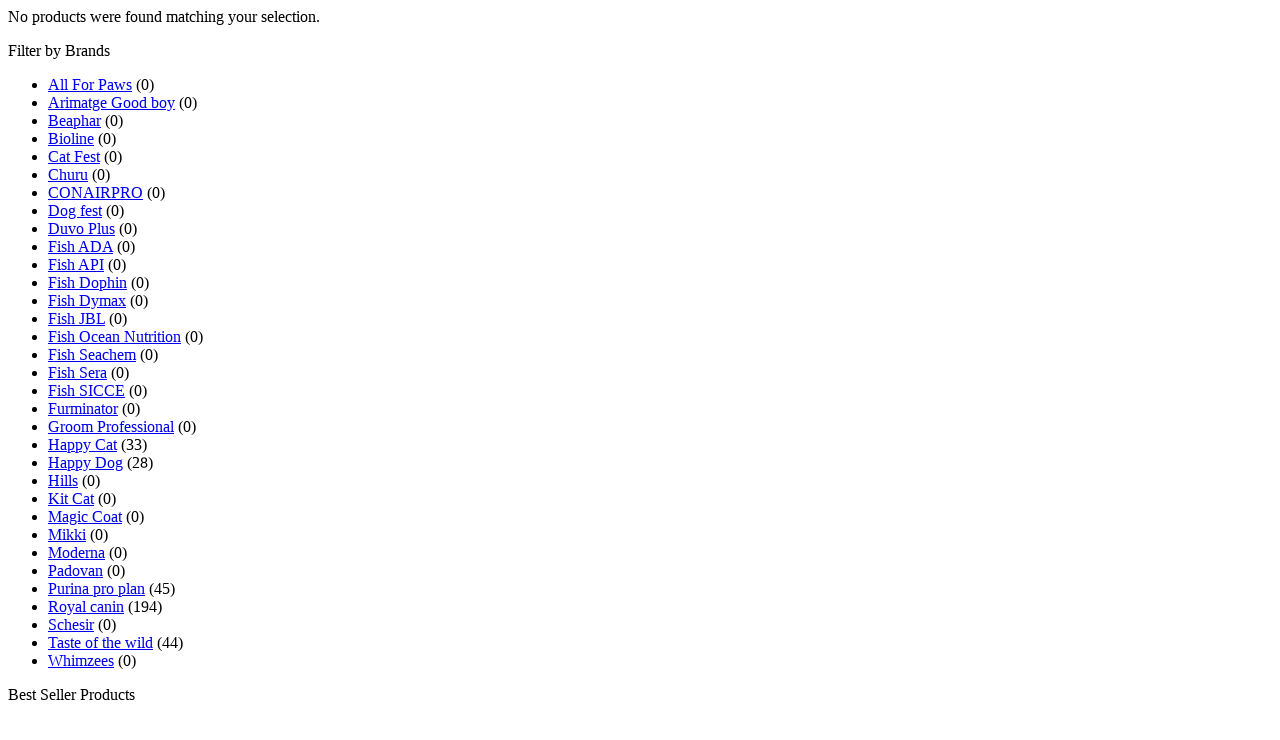

--- FILE ---
content_type: text/html; charset=UTF-8
request_url: https://petsplus.ae/product-category/fish/fresh-water-fish-plants/aquariums/
body_size: 9822
content:
<div id="primary" class="content-area">
    <main id="main" class="site-main"><header class="woocommerce-products-header">
	
	</header>
<p class="woocommerce-info">No products were found matching your selection.</p>
	</main><!-- #main -->
</div><!-- #primary -->
<div id="secondary" class="widget-area" role="complementary">
    <div id="woocommerce_product_brands-1" class="widget woocommerce widget_product_brands"><span class="gamma widget-title">Filter by Brands</span><div class="widget-content"><ul class="product-brands" id="ziggy-brands-0c6dea6b-0591-481b-a498-ad742c96f777"><li class="brand-item brand-item-416"><a href="https://petsplus.ae/product-brand/all-for-paws/">All For Paws</a> <span class="count">(0)</span></li>
<li class="brand-item brand-item-397"><a href="https://petsplus.ae/product-brand/good-boy/">Arimatge Good boy</a> <span class="count">(0)</span></li>
<li class="brand-item brand-item-393"><a href="https://petsplus.ae/product-brand/beaphar/">Beaphar</a> <span class="count">(0)</span></li>
<li class="brand-item brand-item-392"><a href="https://petsplus.ae/product-brand/bioline/">Bioline</a> <span class="count">(0)</span></li>
<li class="brand-item brand-item-394"><a href="https://petsplus.ae/product-brand/cat-fest/">Cat Fest</a> <span class="count">(0)</span></li>
<li class="brand-item brand-item-391"><a href="https://petsplus.ae/product-brand/churu/">Churu</a> <span class="count">(0)</span></li>
<li class="brand-item brand-item-413"><a href="https://petsplus.ae/product-brand/conairpro/">CONAIRPRO</a> <span class="count">(0)</span></li>
<li class="brand-item brand-item-398"><a href="https://petsplus.ae/product-brand/dog-fest/">Dog fest</a> <span class="count">(0)</span></li>
<li class="brand-item brand-item-396"><a href="https://petsplus.ae/product-brand/duvo-plus/">Duvo Plus</a> <span class="count">(0)</span></li>
<li class="brand-item brand-item-400"><a href="https://petsplus.ae/product-brand/fish-ada/">Fish ADA</a> <span class="count">(0)</span></li>
<li class="brand-item brand-item-401"><a href="https://petsplus.ae/product-brand/fish-api/">Fish API</a> <span class="count">(0)</span></li>
<li class="brand-item brand-item-404"><a href="https://petsplus.ae/product-brand/fish-dophin/">Fish Dophin</a> <span class="count">(0)</span></li>
<li class="brand-item brand-item-406"><a href="https://petsplus.ae/product-brand/fish-dymax/">Fish Dymax</a> <span class="count">(0)</span></li>
<li class="brand-item brand-item-405"><a href="https://petsplus.ae/product-brand/fish-jbl/">Fish JBL</a> <span class="count">(0)</span></li>
<li class="brand-item brand-item-402"><a href="https://petsplus.ae/product-brand/fish-ocean-nutrition/">Fish Ocean Nutrition</a> <span class="count">(0)</span></li>
<li class="brand-item brand-item-407"><a href="https://petsplus.ae/product-brand/fish-seachem/">Fish Seachem</a> <span class="count">(0)</span></li>
<li class="brand-item brand-item-408"><a href="https://petsplus.ae/product-brand/fish-sera/">Fish Sera</a> <span class="count">(0)</span></li>
<li class="brand-item brand-item-403"><a href="https://petsplus.ae/product-brand/fish-sicce/">Fish SICCE</a> <span class="count">(0)</span></li>
<li class="brand-item brand-item-409"><a href="https://petsplus.ae/product-brand/furminator/">Furminator</a> <span class="count">(0)</span></li>
<li class="brand-item brand-item-415"><a href="https://petsplus.ae/product-brand/groom-professional/">Groom Professional</a> <span class="count">(0)</span></li>
<li class="brand-item brand-item-353"><a href="https://petsplus.ae/product-brand/happy-cat/">Happy Cat</a> <span class="count">(33)</span></li>
<li class="brand-item brand-item-354"><a href="https://petsplus.ae/product-brand/happy-dog/">Happy Dog</a> <span class="count">(28)</span></li>
<li class="brand-item brand-item-351"><a href="https://petsplus.ae/product-brand/hills/">Hills</a> <span class="count">(0)</span></li>
<li class="brand-item brand-item-390"><a href="https://petsplus.ae/product-brand/kit-cat/">Kit Cat</a> <span class="count">(0)</span></li>
<li class="brand-item brand-item-414"><a href="https://petsplus.ae/product-brand/magic-coat/">Magic Coat</a> <span class="count">(0)</span></li>
<li class="brand-item brand-item-410"><a href="https://petsplus.ae/product-brand/mikki/">Mikki</a> <span class="count">(0)</span></li>
<li class="brand-item brand-item-412"><a href="https://petsplus.ae/product-brand/moderna/">Moderna</a> <span class="count">(0)</span></li>
<li class="brand-item brand-item-411"><a href="https://petsplus.ae/product-brand/padovan/">Padovan</a> <span class="count">(0)</span></li>
<li class="brand-item brand-item-357"><a href="https://petsplus.ae/product-brand/purina-pro-plan/">Purina pro plan</a> <span class="count">(45)</span></li>
<li class="brand-item brand-item-352"><a href="https://petsplus.ae/product-brand/royal-canin/">Royal canin</a> <span class="count">(194)</span></li>
<li class="brand-item brand-item-395"><a href="https://petsplus.ae/product-brand/schesir/">Schesir</a> <span class="count">(0)</span></li>
<li class="brand-item brand-item-358"><a href="https://petsplus.ae/product-brand/taste-of-the-wild/">Taste of the wild</a> <span class="count">(44)</span></li>
<li class="brand-item brand-item-399"><a href="https://petsplus.ae/product-brand/whimzees/">Whimzees</a> <span class="count">(0)</span></li>
</ul></div></div><div id="woocommerce_products-1" class="widget woocommerce widget_products"><span class="gamma widget-title">Best Seller Products</span><div class="widget-content"><ul class="product_list_widget"><li class="product">
	<div class="product-list-inner">
		
		<a href="https://petsplus.ae/product/visibility-collar-medium-neon-orange/">
            			<img width="450" height="250" src="https://petsplus.ae/wp-content/uploads/2023/01/Neon-Orange-Collar-450x250.jpg" class="attachment-woocommerce_thumbnail size-woocommerce_thumbnail jetpack-lazy-image" alt="" loading="lazy" data-lazy-srcset="https://petsplus.ae/wp-content/uploads/2023/01/Neon-Orange-Collar-450x250.jpg 450w, https://petsplus.ae/wp-content/uploads/2023/01/Neon-Orange-Collar-300x167.jpg 300w, https://petsplus.ae/wp-content/uploads/2023/01/Neon-Orange-Collar-768x427.jpg 768w, https://petsplus.ae/wp-content/uploads/2023/01/Neon-Orange-Collar-800x445.jpg 800w, https://petsplus.ae/wp-content/uploads/2023/01/Neon-Orange-Collar.jpg 1000w" data-lazy-sizes="(max-width: 450px) 100vw, 450px" data-lazy-src="https://petsplus.ae/wp-content/uploads/2023/01/Neon-Orange-Collar-450x250.jpg?is-pending-load=1" srcset="[data-uri]" />		</a>

		<div class="product-content">
			
			<a class="product-title" href="https://petsplus.ae/product/visibility-collar-medium-neon-orange/"><span>Visibility Collar - Medium - Neon Orange</span></a>
			                			            			<span class="price">
            <span class="woocommerce-Price-amount amount"><bdi>68<span class="woocommerce-Price-currencySymbol"> AED</span></bdi></span>			</span>
					</div>

			</div>
</li>
<li class="product">
	<div class="product-list-inner">
		
		<a href="https://petsplus.ae/product/royal-canin-feline-health-nutrition-kitten-gravy-wet-food-12x85gm/">
            			<img width="450" height="450" src="https://petsplus.ae/wp-content/uploads/2023/01/kitten_wet_gravy-450x450.jpg" class="attachment-woocommerce_thumbnail size-woocommerce_thumbnail jetpack-lazy-image" alt="" loading="lazy" data-lazy-srcset="https://petsplus.ae/wp-content/uploads/2023/01/kitten_wet_gravy-450x450.jpg 450w, https://petsplus.ae/wp-content/uploads/2023/01/kitten_wet_gravy-300x300.jpg 300w, https://petsplus.ae/wp-content/uploads/2023/01/kitten_wet_gravy-1024x1024.jpg 1024w, https://petsplus.ae/wp-content/uploads/2023/01/kitten_wet_gravy-150x150.jpg 150w, https://petsplus.ae/wp-content/uploads/2023/01/kitten_wet_gravy-768x768.jpg 768w, https://petsplus.ae/wp-content/uploads/2023/01/kitten_wet_gravy-800x800.jpg 800w, https://petsplus.ae/wp-content/uploads/2023/01/kitten_wet_gravy-100x100.jpg 100w, https://petsplus.ae/wp-content/uploads/2023/01/kitten_wet_gravy-50x50.jpg 50w, https://petsplus.ae/wp-content/uploads/2023/01/kitten_wet_gravy-600x600.jpg 600w, https://petsplus.ae/wp-content/uploads/2023/01/kitten_wet_gravy-96x96.jpg 96w, https://petsplus.ae/wp-content/uploads/2023/01/kitten_wet_gravy-460x460.jpg 460w, https://petsplus.ae/wp-content/uploads/2023/01/kitten_wet_gravy.jpg 1320w" data-lazy-sizes="(max-width: 450px) 100vw, 450px" data-lazy-src="https://petsplus.ae/wp-content/uploads/2023/01/kitten_wet_gravy-450x450.jpg?is-pending-load=1" srcset="[data-uri]" />		</a>

		<div class="product-content">
			
			<a class="product-title" href="https://petsplus.ae/product/royal-canin-feline-health-nutrition-kitten-gravy-wet-food-12x85gm/"><span>Royal Canin Feline Health Nutrition Kitten Gravy Wet Food 12x85gmR</span></a>
			                			            			<span class="price">
            <span class="woocommerce-Price-amount amount"><bdi>90<span class="woocommerce-Price-currencySymbol"> AED</span></bdi></span>			</span>
					</div>

			</div>
</li>
</ul></div></div></div><!-- #secondary -->

		</div><!-- .col-full -->
	</div><!-- #content -->

	<div class='footer-width-fixer'>		<div data-elementor-type="wp-post" data-elementor-id="8433" class="elementor elementor-8433">
									<div class="elementor-section elementor-top-section elementor-element elementor-element-e129169 elementor-section-content-middle elementor-section-stretched elementor-hidden-desktop elementor-hidden-laptop elementor-hidden-tablet_extra elementor-section-boxed elementor-section-height-default elementor-section-height-default" data-id="e129169" data-element_type="section" data-settings="{&quot;stretch_section&quot;:&quot;section-stretched&quot;,&quot;background_background&quot;:&quot;classic&quot;}">
						<div class="elementor-container elementor-column-gap-no">
					<div class="elementor-column elementor-col-33 elementor-top-column elementor-element elementor-element-a1c3fd9" data-id="a1c3fd9" data-element_type="column">
			<div class="elementor-widget-wrap elementor-element-populated">
								<div class="elementor-element elementor-element-a371567 elementor-widget elementor-widget-ziggy-search" data-id="a371567" data-element_type="widget" data-widget_type="ziggy-search.default">
				<div class="elementor-widget-container">
			            <div class="site-header-search">
                <a href="#" class="button-search-popup">
                    <i class="ziggy-icon-search"></i>
                    <span class="content">Search</span>
                </a>
            </div>
            		</div>
				</div>
					</div>
		</div>
				<div class="make-column-clickable-elementor elementor-column elementor-col-33 elementor-top-column elementor-element elementor-element-72513f8" style="cursor: pointer;" data-column-clickable="http://dev2.wpopal.com/radist/my-account/" data-column-clickable-blank="_self" data-id="72513f8" data-element_type="column">
			<div class="elementor-widget-wrap elementor-element-populated">
								<div class="elementor-element elementor-element-dc6797c elementor-view-default elementor-mobile-position-top elementor-vertical-align-top elementor-widget elementor-widget-icon-box" data-id="dc6797c" data-element_type="widget" data-widget_type="icon-box.default">
				<div class="elementor-widget-container">
			<link rel="stylesheet" href="https://petsplus.ae/wp-content/uploads/elementor/css/custom-widget-icon-box.min.css?ver=1663176132">		<div class="elementor-icon-box-wrapper">
						<div class="elementor-icon-box-icon">
				<a class="elementor-icon elementor-animation-" href="https://petsplus.ae/my-account/">
				<i aria-hidden="true" class="ziggy-icon- ziggy-icon-account"></i>				</a>
			</div>
						<div class="elementor-icon-box-content">
				<h3 class="elementor-icon-box-title">
					<a href="https://petsplus.ae/my-account/" >
						Account					</a>
				</h3>
							</div>
		</div>
				</div>
				</div>
					</div>
		</div>
				<div class="elementor-column elementor-col-33 elementor-top-column elementor-element elementor-element-5b21b5b" data-id="5b21b5b" data-element_type="column">
			<div class="elementor-widget-wrap elementor-element-populated">
								<div class="elementor-element elementor-element-1895f43 elementor-view-default elementor-mobile-position-top elementor-vertical-align-top elementor-widget elementor-widget-icon-box" data-id="1895f43" data-element_type="widget" data-widget_type="icon-box.default">
				<div class="elementor-widget-container">
					<div class="elementor-icon-box-wrapper">
						<div class="elementor-icon-box-icon">
				<a class="elementor-icon elementor-animation-" href="https://petsplus.ae/cart/">
				<i aria-hidden="true" class="ziggy-icon- ziggy-icon-cart"></i>				</a>
			</div>
						<div class="elementor-icon-box-content">
				<h3 class="elementor-icon-box-title">
					<a href="https://petsplus.ae/cart/" >
						Cart					</a>
				</h3>
							</div>
		</div>
				</div>
				</div>
					</div>
		</div>
							</div>
		</div>
							</div>
		</div>		<footer itemtype="https://schema.org/WPFooter" itemscope="itemscope" id="colophon" role="contentinfo">
			<div class='footer-width-fixer'>		<div data-elementor-type="wp-post" data-elementor-id="8431" class="elementor elementor-8431">
									<div class="elementor-section elementor-top-section elementor-element elementor-element-b08cd2c elementor-section-stretched elementor-section-boxed elementor-section-height-default elementor-section-height-default" data-id="b08cd2c" data-element_type="section" data-settings="{&quot;stretch_section&quot;:&quot;section-stretched&quot;,&quot;background_background&quot;:&quot;classic&quot;}">
						<div class="elementor-container elementor-column-gap-no">
					<div class="elementor-column elementor-col-100 elementor-top-column elementor-element elementor-element-c535725" data-id="c535725" data-element_type="column">
			<div class="elementor-widget-wrap elementor-element-populated">
								<div class="elementor-section elementor-inner-section elementor-element elementor-element-62ebd78 elementor-section-boxed elementor-section-height-default elementor-section-height-default" data-id="62ebd78" data-element_type="section">
						<div class="elementor-container elementor-column-gap-no">
					<div class="elementor-column elementor-col-25 elementor-inner-column elementor-element elementor-element-6446814" data-id="6446814" data-element_type="column">
			<div class="elementor-widget-wrap elementor-element-populated">
								<div class="elementor-element elementor-element-58108da elementor-widget elementor-widget-image" data-id="58108da" data-element_type="widget" data-widget_type="image.default">
				<div class="elementor-widget-container">
			<style>/*! elementor - v3.7.5 - 14-09-2022 */
.elementor-widget-image{text-align:center}.elementor-widget-image a{display:inline-block}.elementor-widget-image a img[src$=".svg"]{width:48px}.elementor-widget-image img{vertical-align:middle;display:inline-block}</style>												<img width="143" height="79" src="https://petsplus.ae/wp-content/uploads/2022/08/petplus.png" class="attachment-full size-full jetpack-lazy-image" alt="" loading="lazy" data-lazy-srcset="https://petsplus.ae/wp-content/uploads/2022/08/petplus.png 143w, https://petsplus.ae/wp-content/uploads/2022/08/petplus-64x35.png 64w, https://petsplus.ae/wp-content/uploads/2022/08/petplus-54x30.png 54w, https://petsplus.ae/wp-content/uploads/2022/08/petplus-109x60.png 109w" data-lazy-sizes="(max-width: 143px) 100vw, 143px" data-lazy-src="https://petsplus.ae/wp-content/uploads/2022/08/petplus.png?is-pending-load=1" srcset="[data-uri]" />															</div>
				</div>
				<div class="elementor-element elementor-element-c36b1d8 elementor-widget elementor-widget-text-editor" data-id="c36b1d8" data-element_type="widget" data-widget_type="text-editor.default">
				<div class="elementor-widget-container">
			<style>/*! elementor - v3.7.5 - 14-09-2022 */
.elementor-widget-text-editor.elementor-drop-cap-view-stacked .elementor-drop-cap{background-color:#818a91;color:#fff}.elementor-widget-text-editor.elementor-drop-cap-view-framed .elementor-drop-cap{color:#818a91;border:3px solid;background-color:transparent}.elementor-widget-text-editor:not(.elementor-drop-cap-view-default) .elementor-drop-cap{margin-top:8px}.elementor-widget-text-editor:not(.elementor-drop-cap-view-default) .elementor-drop-cap-letter{width:1em;height:1em}.elementor-widget-text-editor .elementor-drop-cap{float:left;text-align:center;line-height:1;font-size:50px}.elementor-widget-text-editor .elementor-drop-cap-letter{display:inline-block}</style>				We know pets are like family, so we are 
committed to providing the highest-quality
 products that you can trust.						</div>
				</div>
				<div class="elementor-element elementor-element-a943e0d elementor-mobile-align-center elementor-icon-list--layout-traditional elementor-list-item-link-full_width elementor-widget elementor-widget-icon-list" data-id="a943e0d" data-element_type="widget" data-widget_type="icon-list.default">
				<div class="elementor-widget-container">
			<link rel="stylesheet" href="https://petsplus.ae/wp-content/uploads/elementor/css/custom-widget-icon-list.min.css?ver=1663176130">		<ul class="elementor-icon-list-items">
							<li class="elementor-icon-list-item">
											<span class="elementor-icon-list-icon">
							<i aria-hidden="true" class="ziggy-icon- ziggy-icon-add_ic_call"></i>						</span>
										<span class="elementor-icon-list-text">Hotline Order</span>
									</li>
						</ul>
				</div>
				</div>
				<div class="elementor-element elementor-element-9053715 elementor-widget elementor-widget-heading" data-id="9053715" data-element_type="widget" data-widget_type="heading.default">
				<div class="elementor-widget-container">
			<style>/*! elementor - v3.7.5 - 14-09-2022 */
.elementor-heading-title{padding:0;margin:0;line-height:1}.elementor-widget-heading .elementor-heading-title[class*=elementor-size-]>a{color:inherit;font-size:inherit;line-height:inherit}.elementor-widget-heading .elementor-heading-title.elementor-size-small{font-size:15px}.elementor-widget-heading .elementor-heading-title.elementor-size-medium{font-size:19px}.elementor-widget-heading .elementor-heading-title.elementor-size-large{font-size:29px}.elementor-widget-heading .elementor-heading-title.elementor-size-xl{font-size:39px}.elementor-widget-heading .elementor-heading-title.elementor-size-xxl{font-size:59px}</style><h2 class="elementor-heading-title elementor-size-default">04 346 6100<br>050 867 9375</h2>		</div>
				</div>
					</div>
		</div>
				<div class="elementor-column elementor-col-25 elementor-inner-column elementor-element elementor-element-68c924d elementor-menu-one" data-id="68c924d" data-element_type="column">
			<div class="elementor-widget-wrap elementor-element-populated">
								<div class="elementor-element elementor-element-78a4aa2 elementor-widget elementor-widget-heading" data-id="78a4aa2" data-element_type="widget" data-widget_type="heading.default">
				<div class="elementor-widget-container">
			<h2 class="elementor-heading-title elementor-size-default">useful links</h2>		</div>
				</div>
				<div class="elementor-element elementor-element-f1f1afb hfe-nav-menu__breakpoint-none hfe-nav-menu__align-left hfe-submenu-icon-arrow hfe-link-redirect-child elementor-widget elementor-widget-navigation-menu" data-id="f1f1afb" data-element_type="widget" data-settings="{&quot;padding_horizontal_menu_item&quot;:{&quot;unit&quot;:&quot;px&quot;,&quot;size&quot;:&quot;&quot;,&quot;sizes&quot;:[]},&quot;padding_vertical_menu_item&quot;:{&quot;unit&quot;:&quot;px&quot;,&quot;size&quot;:&quot;&quot;,&quot;sizes&quot;:[]},&quot;padding_horizontal_menu_item_laptop&quot;:{&quot;unit&quot;:&quot;px&quot;,&quot;size&quot;:&quot;&quot;,&quot;sizes&quot;:[]},&quot;padding_horizontal_menu_item_tablet_extra&quot;:{&quot;unit&quot;:&quot;px&quot;,&quot;size&quot;:&quot;&quot;,&quot;sizes&quot;:[]},&quot;padding_horizontal_menu_item_tablet&quot;:{&quot;unit&quot;:&quot;px&quot;,&quot;size&quot;:&quot;&quot;,&quot;sizes&quot;:[]},&quot;padding_horizontal_menu_item_mobile_extra&quot;:{&quot;unit&quot;:&quot;px&quot;,&quot;size&quot;:&quot;&quot;,&quot;sizes&quot;:[]},&quot;padding_horizontal_menu_item_mobile&quot;:{&quot;unit&quot;:&quot;px&quot;,&quot;size&quot;:&quot;&quot;,&quot;sizes&quot;:[]},&quot;padding_vertical_menu_item_laptop&quot;:{&quot;unit&quot;:&quot;px&quot;,&quot;size&quot;:&quot;&quot;,&quot;sizes&quot;:[]},&quot;padding_vertical_menu_item_tablet_extra&quot;:{&quot;unit&quot;:&quot;px&quot;,&quot;size&quot;:&quot;&quot;,&quot;sizes&quot;:[]},&quot;padding_vertical_menu_item_tablet&quot;:{&quot;unit&quot;:&quot;px&quot;,&quot;size&quot;:&quot;&quot;,&quot;sizes&quot;:[]},&quot;padding_vertical_menu_item_mobile_extra&quot;:{&quot;unit&quot;:&quot;px&quot;,&quot;size&quot;:&quot;&quot;,&quot;sizes&quot;:[]},&quot;padding_vertical_menu_item_mobile&quot;:{&quot;unit&quot;:&quot;px&quot;,&quot;size&quot;:&quot;&quot;,&quot;sizes&quot;:[]},&quot;menu_space_between&quot;:{&quot;unit&quot;:&quot;px&quot;,&quot;size&quot;:&quot;&quot;,&quot;sizes&quot;:[]},&quot;menu_space_between_laptop&quot;:{&quot;unit&quot;:&quot;px&quot;,&quot;size&quot;:&quot;&quot;,&quot;sizes&quot;:[]},&quot;menu_space_between_tablet_extra&quot;:{&quot;unit&quot;:&quot;px&quot;,&quot;size&quot;:&quot;&quot;,&quot;sizes&quot;:[]},&quot;menu_space_between_tablet&quot;:{&quot;unit&quot;:&quot;px&quot;,&quot;size&quot;:&quot;&quot;,&quot;sizes&quot;:[]},&quot;menu_space_between_mobile_extra&quot;:{&quot;unit&quot;:&quot;px&quot;,&quot;size&quot;:&quot;&quot;,&quot;sizes&quot;:[]},&quot;menu_space_between_mobile&quot;:{&quot;unit&quot;:&quot;px&quot;,&quot;size&quot;:&quot;&quot;,&quot;sizes&quot;:[]},&quot;dropdown_border_radius&quot;:{&quot;unit&quot;:&quot;px&quot;,&quot;top&quot;:&quot;&quot;,&quot;right&quot;:&quot;&quot;,&quot;bottom&quot;:&quot;&quot;,&quot;left&quot;:&quot;&quot;,&quot;isLinked&quot;:true},&quot;dropdown_border_radius_laptop&quot;:{&quot;unit&quot;:&quot;px&quot;,&quot;top&quot;:&quot;&quot;,&quot;right&quot;:&quot;&quot;,&quot;bottom&quot;:&quot;&quot;,&quot;left&quot;:&quot;&quot;,&quot;isLinked&quot;:true},&quot;dropdown_border_radius_tablet_extra&quot;:{&quot;unit&quot;:&quot;px&quot;,&quot;top&quot;:&quot;&quot;,&quot;right&quot;:&quot;&quot;,&quot;bottom&quot;:&quot;&quot;,&quot;left&quot;:&quot;&quot;,&quot;isLinked&quot;:true},&quot;dropdown_border_radius_tablet&quot;:{&quot;unit&quot;:&quot;px&quot;,&quot;top&quot;:&quot;&quot;,&quot;right&quot;:&quot;&quot;,&quot;bottom&quot;:&quot;&quot;,&quot;left&quot;:&quot;&quot;,&quot;isLinked&quot;:true},&quot;dropdown_border_radius_mobile_extra&quot;:{&quot;unit&quot;:&quot;px&quot;,&quot;top&quot;:&quot;&quot;,&quot;right&quot;:&quot;&quot;,&quot;bottom&quot;:&quot;&quot;,&quot;left&quot;:&quot;&quot;,&quot;isLinked&quot;:true},&quot;dropdown_border_radius_mobile&quot;:{&quot;unit&quot;:&quot;px&quot;,&quot;top&quot;:&quot;&quot;,&quot;right&quot;:&quot;&quot;,&quot;bottom&quot;:&quot;&quot;,&quot;left&quot;:&quot;&quot;,&quot;isLinked&quot;:true},&quot;padding_horizontal_dropdown_item&quot;:{&quot;unit&quot;:&quot;px&quot;,&quot;size&quot;:&quot;&quot;,&quot;sizes&quot;:[]},&quot;padding_horizontal_dropdown_item_laptop&quot;:{&quot;unit&quot;:&quot;px&quot;,&quot;size&quot;:&quot;&quot;,&quot;sizes&quot;:[]},&quot;padding_horizontal_dropdown_item_tablet_extra&quot;:{&quot;unit&quot;:&quot;px&quot;,&quot;size&quot;:&quot;&quot;,&quot;sizes&quot;:[]},&quot;padding_horizontal_dropdown_item_tablet&quot;:{&quot;unit&quot;:&quot;px&quot;,&quot;size&quot;:&quot;&quot;,&quot;sizes&quot;:[]},&quot;padding_horizontal_dropdown_item_mobile_extra&quot;:{&quot;unit&quot;:&quot;px&quot;,&quot;size&quot;:&quot;&quot;,&quot;sizes&quot;:[]},&quot;padding_horizontal_dropdown_item_mobile&quot;:{&quot;unit&quot;:&quot;px&quot;,&quot;size&quot;:&quot;&quot;,&quot;sizes&quot;:[]},&quot;padding_vertical_dropdown_item&quot;:{&quot;unit&quot;:&quot;px&quot;,&quot;size&quot;:15,&quot;sizes&quot;:[]},&quot;padding_vertical_dropdown_item_laptop&quot;:{&quot;unit&quot;:&quot;px&quot;,&quot;size&quot;:&quot;&quot;,&quot;sizes&quot;:[]},&quot;padding_vertical_dropdown_item_tablet_extra&quot;:{&quot;unit&quot;:&quot;px&quot;,&quot;size&quot;:&quot;&quot;,&quot;sizes&quot;:[]},&quot;padding_vertical_dropdown_item_tablet&quot;:{&quot;unit&quot;:&quot;px&quot;,&quot;size&quot;:&quot;&quot;,&quot;sizes&quot;:[]},&quot;padding_vertical_dropdown_item_mobile_extra&quot;:{&quot;unit&quot;:&quot;px&quot;,&quot;size&quot;:&quot;&quot;,&quot;sizes&quot;:[]},&quot;padding_vertical_dropdown_item_mobile&quot;:{&quot;unit&quot;:&quot;px&quot;,&quot;size&quot;:&quot;&quot;,&quot;sizes&quot;:[]},&quot;distance_from_menu&quot;:{&quot;unit&quot;:&quot;px&quot;,&quot;size&quot;:&quot;&quot;,&quot;sizes&quot;:[]},&quot;distance_from_menu_laptop&quot;:{&quot;unit&quot;:&quot;px&quot;,&quot;size&quot;:&quot;&quot;,&quot;sizes&quot;:[]},&quot;distance_from_menu_tablet_extra&quot;:{&quot;unit&quot;:&quot;px&quot;,&quot;size&quot;:&quot;&quot;,&quot;sizes&quot;:[]},&quot;distance_from_menu_tablet&quot;:{&quot;unit&quot;:&quot;px&quot;,&quot;size&quot;:&quot;&quot;,&quot;sizes&quot;:[]},&quot;distance_from_menu_mobile_extra&quot;:{&quot;unit&quot;:&quot;px&quot;,&quot;size&quot;:&quot;&quot;,&quot;sizes&quot;:[]},&quot;distance_from_menu_mobile&quot;:{&quot;unit&quot;:&quot;px&quot;,&quot;size&quot;:&quot;&quot;,&quot;sizes&quot;:[]},&quot;toggle_size&quot;:{&quot;unit&quot;:&quot;px&quot;,&quot;size&quot;:&quot;&quot;,&quot;sizes&quot;:[]},&quot;toggle_size_laptop&quot;:{&quot;unit&quot;:&quot;px&quot;,&quot;size&quot;:&quot;&quot;,&quot;sizes&quot;:[]},&quot;toggle_size_tablet_extra&quot;:{&quot;unit&quot;:&quot;px&quot;,&quot;size&quot;:&quot;&quot;,&quot;sizes&quot;:[]},&quot;toggle_size_tablet&quot;:{&quot;unit&quot;:&quot;px&quot;,&quot;size&quot;:&quot;&quot;,&quot;sizes&quot;:[]},&quot;toggle_size_mobile_extra&quot;:{&quot;unit&quot;:&quot;px&quot;,&quot;size&quot;:&quot;&quot;,&quot;sizes&quot;:[]},&quot;toggle_size_mobile&quot;:{&quot;unit&quot;:&quot;px&quot;,&quot;size&quot;:&quot;&quot;,&quot;sizes&quot;:[]},&quot;toggle_border_width&quot;:{&quot;unit&quot;:&quot;px&quot;,&quot;size&quot;:&quot;&quot;,&quot;sizes&quot;:[]},&quot;toggle_border_width_laptop&quot;:{&quot;unit&quot;:&quot;px&quot;,&quot;size&quot;:&quot;&quot;,&quot;sizes&quot;:[]},&quot;toggle_border_width_tablet_extra&quot;:{&quot;unit&quot;:&quot;px&quot;,&quot;size&quot;:&quot;&quot;,&quot;sizes&quot;:[]},&quot;toggle_border_width_tablet&quot;:{&quot;unit&quot;:&quot;px&quot;,&quot;size&quot;:&quot;&quot;,&quot;sizes&quot;:[]},&quot;toggle_border_width_mobile_extra&quot;:{&quot;unit&quot;:&quot;px&quot;,&quot;size&quot;:&quot;&quot;,&quot;sizes&quot;:[]},&quot;toggle_border_width_mobile&quot;:{&quot;unit&quot;:&quot;px&quot;,&quot;size&quot;:&quot;&quot;,&quot;sizes&quot;:[]},&quot;toggle_border_radius&quot;:{&quot;unit&quot;:&quot;px&quot;,&quot;size&quot;:&quot;&quot;,&quot;sizes&quot;:[]},&quot;toggle_border_radius_laptop&quot;:{&quot;unit&quot;:&quot;px&quot;,&quot;size&quot;:&quot;&quot;,&quot;sizes&quot;:[]},&quot;toggle_border_radius_tablet_extra&quot;:{&quot;unit&quot;:&quot;px&quot;,&quot;size&quot;:&quot;&quot;,&quot;sizes&quot;:[]},&quot;toggle_border_radius_tablet&quot;:{&quot;unit&quot;:&quot;px&quot;,&quot;size&quot;:&quot;&quot;,&quot;sizes&quot;:[]},&quot;toggle_border_radius_mobile_extra&quot;:{&quot;unit&quot;:&quot;px&quot;,&quot;size&quot;:&quot;&quot;,&quot;sizes&quot;:[]},&quot;toggle_border_radius_mobile&quot;:{&quot;unit&quot;:&quot;px&quot;,&quot;size&quot;:&quot;&quot;,&quot;sizes&quot;:[]}}" data-widget_type="navigation-menu.default">
				<div class="elementor-widget-container">
						<div class="hfe-nav-menu hfe-layout-vertical hfe-nav-menu-layout vertical" data-layout="vertical">
				<div class="hfe-nav-menu__toggle elementor-clickable">
					<div class="hfe-nav-menu-icon">
											</div>
				</div>
				<nav class="hfe-nav-menu__layout-vertical hfe-nav-menu__submenu-arrow" data-toggle-icon="" data-close-icon="" data-full-width=""><ul id="menu-1-f1f1afb" class="hfe-nav-menu"><li id="menu-item-3680" class="menu-item menu-item-type-post_type menu-item-object-page menu-item-privacy-policy parent hfe-creative-menu"><a href="https://petsplus.ae/privacy-policy/" class = "hfe-menu-item">Privacy Policy</a></li>
<li id="menu-item-3679" class="menu-item menu-item-type-post_type menu-item-object-page parent hfe-creative-menu"><a href="https://petsplus.ae/delivery-terms/" class = "hfe-menu-item">Delivery Terms</a></li>
<li id="menu-item-3677" class="menu-item menu-item-type-post_type menu-item-object-page parent hfe-creative-menu"><a href="https://petsplus.ae/terms-conditions/" class = "hfe-menu-item">Terms &#038; Conditions</a></li>
<li id="menu-item-3678" class="menu-item menu-item-type-post_type menu-item-object-page parent hfe-creative-menu"><a href="https://petsplus.ae/returns-exchanges-refunds/" class = "hfe-menu-item">Returns, Exchanges &#038; Refunds</a></li>
</ul></nav>              
			</div>
					</div>
				</div>
					</div>
		</div>
				<div class="elementor-column elementor-col-25 elementor-inner-column elementor-element elementor-element-f0b8e7f elementor-menu-one" data-id="f0b8e7f" data-element_type="column">
			<div class="elementor-widget-wrap elementor-element-populated">
								<div class="elementor-element elementor-element-ca6eeec elementor-widget elementor-widget-heading" data-id="ca6eeec" data-element_type="widget" data-widget_type="heading.default">
				<div class="elementor-widget-container">
			<h2 class="elementor-heading-title elementor-size-default">my account</h2>		</div>
				</div>
				<div class="elementor-element elementor-element-2272bd6 hfe-nav-menu__breakpoint-none hfe-nav-menu__align-left hfe-submenu-icon-arrow hfe-link-redirect-child elementor-widget elementor-widget-navigation-menu" data-id="2272bd6" data-element_type="widget" data-settings="{&quot;padding_horizontal_menu_item&quot;:{&quot;unit&quot;:&quot;px&quot;,&quot;size&quot;:&quot;&quot;,&quot;sizes&quot;:[]},&quot;padding_vertical_menu_item&quot;:{&quot;unit&quot;:&quot;px&quot;,&quot;size&quot;:&quot;&quot;,&quot;sizes&quot;:[]},&quot;padding_horizontal_menu_item_laptop&quot;:{&quot;unit&quot;:&quot;px&quot;,&quot;size&quot;:&quot;&quot;,&quot;sizes&quot;:[]},&quot;padding_horizontal_menu_item_tablet_extra&quot;:{&quot;unit&quot;:&quot;px&quot;,&quot;size&quot;:&quot;&quot;,&quot;sizes&quot;:[]},&quot;padding_horizontal_menu_item_tablet&quot;:{&quot;unit&quot;:&quot;px&quot;,&quot;size&quot;:&quot;&quot;,&quot;sizes&quot;:[]},&quot;padding_horizontal_menu_item_mobile_extra&quot;:{&quot;unit&quot;:&quot;px&quot;,&quot;size&quot;:&quot;&quot;,&quot;sizes&quot;:[]},&quot;padding_horizontal_menu_item_mobile&quot;:{&quot;unit&quot;:&quot;px&quot;,&quot;size&quot;:&quot;&quot;,&quot;sizes&quot;:[]},&quot;padding_vertical_menu_item_laptop&quot;:{&quot;unit&quot;:&quot;px&quot;,&quot;size&quot;:&quot;&quot;,&quot;sizes&quot;:[]},&quot;padding_vertical_menu_item_tablet_extra&quot;:{&quot;unit&quot;:&quot;px&quot;,&quot;size&quot;:&quot;&quot;,&quot;sizes&quot;:[]},&quot;padding_vertical_menu_item_tablet&quot;:{&quot;unit&quot;:&quot;px&quot;,&quot;size&quot;:&quot;&quot;,&quot;sizes&quot;:[]},&quot;padding_vertical_menu_item_mobile_extra&quot;:{&quot;unit&quot;:&quot;px&quot;,&quot;size&quot;:&quot;&quot;,&quot;sizes&quot;:[]},&quot;padding_vertical_menu_item_mobile&quot;:{&quot;unit&quot;:&quot;px&quot;,&quot;size&quot;:&quot;&quot;,&quot;sizes&quot;:[]},&quot;menu_space_between&quot;:{&quot;unit&quot;:&quot;px&quot;,&quot;size&quot;:&quot;&quot;,&quot;sizes&quot;:[]},&quot;menu_space_between_laptop&quot;:{&quot;unit&quot;:&quot;px&quot;,&quot;size&quot;:&quot;&quot;,&quot;sizes&quot;:[]},&quot;menu_space_between_tablet_extra&quot;:{&quot;unit&quot;:&quot;px&quot;,&quot;size&quot;:&quot;&quot;,&quot;sizes&quot;:[]},&quot;menu_space_between_tablet&quot;:{&quot;unit&quot;:&quot;px&quot;,&quot;size&quot;:&quot;&quot;,&quot;sizes&quot;:[]},&quot;menu_space_between_mobile_extra&quot;:{&quot;unit&quot;:&quot;px&quot;,&quot;size&quot;:&quot;&quot;,&quot;sizes&quot;:[]},&quot;menu_space_between_mobile&quot;:{&quot;unit&quot;:&quot;px&quot;,&quot;size&quot;:&quot;&quot;,&quot;sizes&quot;:[]},&quot;dropdown_border_radius&quot;:{&quot;unit&quot;:&quot;px&quot;,&quot;top&quot;:&quot;&quot;,&quot;right&quot;:&quot;&quot;,&quot;bottom&quot;:&quot;&quot;,&quot;left&quot;:&quot;&quot;,&quot;isLinked&quot;:true},&quot;dropdown_border_radius_laptop&quot;:{&quot;unit&quot;:&quot;px&quot;,&quot;top&quot;:&quot;&quot;,&quot;right&quot;:&quot;&quot;,&quot;bottom&quot;:&quot;&quot;,&quot;left&quot;:&quot;&quot;,&quot;isLinked&quot;:true},&quot;dropdown_border_radius_tablet_extra&quot;:{&quot;unit&quot;:&quot;px&quot;,&quot;top&quot;:&quot;&quot;,&quot;right&quot;:&quot;&quot;,&quot;bottom&quot;:&quot;&quot;,&quot;left&quot;:&quot;&quot;,&quot;isLinked&quot;:true},&quot;dropdown_border_radius_tablet&quot;:{&quot;unit&quot;:&quot;px&quot;,&quot;top&quot;:&quot;&quot;,&quot;right&quot;:&quot;&quot;,&quot;bottom&quot;:&quot;&quot;,&quot;left&quot;:&quot;&quot;,&quot;isLinked&quot;:true},&quot;dropdown_border_radius_mobile_extra&quot;:{&quot;unit&quot;:&quot;px&quot;,&quot;top&quot;:&quot;&quot;,&quot;right&quot;:&quot;&quot;,&quot;bottom&quot;:&quot;&quot;,&quot;left&quot;:&quot;&quot;,&quot;isLinked&quot;:true},&quot;dropdown_border_radius_mobile&quot;:{&quot;unit&quot;:&quot;px&quot;,&quot;top&quot;:&quot;&quot;,&quot;right&quot;:&quot;&quot;,&quot;bottom&quot;:&quot;&quot;,&quot;left&quot;:&quot;&quot;,&quot;isLinked&quot;:true},&quot;padding_horizontal_dropdown_item&quot;:{&quot;unit&quot;:&quot;px&quot;,&quot;size&quot;:&quot;&quot;,&quot;sizes&quot;:[]},&quot;padding_horizontal_dropdown_item_laptop&quot;:{&quot;unit&quot;:&quot;px&quot;,&quot;size&quot;:&quot;&quot;,&quot;sizes&quot;:[]},&quot;padding_horizontal_dropdown_item_tablet_extra&quot;:{&quot;unit&quot;:&quot;px&quot;,&quot;size&quot;:&quot;&quot;,&quot;sizes&quot;:[]},&quot;padding_horizontal_dropdown_item_tablet&quot;:{&quot;unit&quot;:&quot;px&quot;,&quot;size&quot;:&quot;&quot;,&quot;sizes&quot;:[]},&quot;padding_horizontal_dropdown_item_mobile_extra&quot;:{&quot;unit&quot;:&quot;px&quot;,&quot;size&quot;:&quot;&quot;,&quot;sizes&quot;:[]},&quot;padding_horizontal_dropdown_item_mobile&quot;:{&quot;unit&quot;:&quot;px&quot;,&quot;size&quot;:&quot;&quot;,&quot;sizes&quot;:[]},&quot;padding_vertical_dropdown_item&quot;:{&quot;unit&quot;:&quot;px&quot;,&quot;size&quot;:15,&quot;sizes&quot;:[]},&quot;padding_vertical_dropdown_item_laptop&quot;:{&quot;unit&quot;:&quot;px&quot;,&quot;size&quot;:&quot;&quot;,&quot;sizes&quot;:[]},&quot;padding_vertical_dropdown_item_tablet_extra&quot;:{&quot;unit&quot;:&quot;px&quot;,&quot;size&quot;:&quot;&quot;,&quot;sizes&quot;:[]},&quot;padding_vertical_dropdown_item_tablet&quot;:{&quot;unit&quot;:&quot;px&quot;,&quot;size&quot;:&quot;&quot;,&quot;sizes&quot;:[]},&quot;padding_vertical_dropdown_item_mobile_extra&quot;:{&quot;unit&quot;:&quot;px&quot;,&quot;size&quot;:&quot;&quot;,&quot;sizes&quot;:[]},&quot;padding_vertical_dropdown_item_mobile&quot;:{&quot;unit&quot;:&quot;px&quot;,&quot;size&quot;:&quot;&quot;,&quot;sizes&quot;:[]},&quot;distance_from_menu&quot;:{&quot;unit&quot;:&quot;px&quot;,&quot;size&quot;:&quot;&quot;,&quot;sizes&quot;:[]},&quot;distance_from_menu_laptop&quot;:{&quot;unit&quot;:&quot;px&quot;,&quot;size&quot;:&quot;&quot;,&quot;sizes&quot;:[]},&quot;distance_from_menu_tablet_extra&quot;:{&quot;unit&quot;:&quot;px&quot;,&quot;size&quot;:&quot;&quot;,&quot;sizes&quot;:[]},&quot;distance_from_menu_tablet&quot;:{&quot;unit&quot;:&quot;px&quot;,&quot;size&quot;:&quot;&quot;,&quot;sizes&quot;:[]},&quot;distance_from_menu_mobile_extra&quot;:{&quot;unit&quot;:&quot;px&quot;,&quot;size&quot;:&quot;&quot;,&quot;sizes&quot;:[]},&quot;distance_from_menu_mobile&quot;:{&quot;unit&quot;:&quot;px&quot;,&quot;size&quot;:&quot;&quot;,&quot;sizes&quot;:[]},&quot;toggle_size&quot;:{&quot;unit&quot;:&quot;px&quot;,&quot;size&quot;:&quot;&quot;,&quot;sizes&quot;:[]},&quot;toggle_size_laptop&quot;:{&quot;unit&quot;:&quot;px&quot;,&quot;size&quot;:&quot;&quot;,&quot;sizes&quot;:[]},&quot;toggle_size_tablet_extra&quot;:{&quot;unit&quot;:&quot;px&quot;,&quot;size&quot;:&quot;&quot;,&quot;sizes&quot;:[]},&quot;toggle_size_tablet&quot;:{&quot;unit&quot;:&quot;px&quot;,&quot;size&quot;:&quot;&quot;,&quot;sizes&quot;:[]},&quot;toggle_size_mobile_extra&quot;:{&quot;unit&quot;:&quot;px&quot;,&quot;size&quot;:&quot;&quot;,&quot;sizes&quot;:[]},&quot;toggle_size_mobile&quot;:{&quot;unit&quot;:&quot;px&quot;,&quot;size&quot;:&quot;&quot;,&quot;sizes&quot;:[]},&quot;toggle_border_width&quot;:{&quot;unit&quot;:&quot;px&quot;,&quot;size&quot;:&quot;&quot;,&quot;sizes&quot;:[]},&quot;toggle_border_width_laptop&quot;:{&quot;unit&quot;:&quot;px&quot;,&quot;size&quot;:&quot;&quot;,&quot;sizes&quot;:[]},&quot;toggle_border_width_tablet_extra&quot;:{&quot;unit&quot;:&quot;px&quot;,&quot;size&quot;:&quot;&quot;,&quot;sizes&quot;:[]},&quot;toggle_border_width_tablet&quot;:{&quot;unit&quot;:&quot;px&quot;,&quot;size&quot;:&quot;&quot;,&quot;sizes&quot;:[]},&quot;toggle_border_width_mobile_extra&quot;:{&quot;unit&quot;:&quot;px&quot;,&quot;size&quot;:&quot;&quot;,&quot;sizes&quot;:[]},&quot;toggle_border_width_mobile&quot;:{&quot;unit&quot;:&quot;px&quot;,&quot;size&quot;:&quot;&quot;,&quot;sizes&quot;:[]},&quot;toggle_border_radius&quot;:{&quot;unit&quot;:&quot;px&quot;,&quot;size&quot;:&quot;&quot;,&quot;sizes&quot;:[]},&quot;toggle_border_radius_laptop&quot;:{&quot;unit&quot;:&quot;px&quot;,&quot;size&quot;:&quot;&quot;,&quot;sizes&quot;:[]},&quot;toggle_border_radius_tablet_extra&quot;:{&quot;unit&quot;:&quot;px&quot;,&quot;size&quot;:&quot;&quot;,&quot;sizes&quot;:[]},&quot;toggle_border_radius_tablet&quot;:{&quot;unit&quot;:&quot;px&quot;,&quot;size&quot;:&quot;&quot;,&quot;sizes&quot;:[]},&quot;toggle_border_radius_mobile_extra&quot;:{&quot;unit&quot;:&quot;px&quot;,&quot;size&quot;:&quot;&quot;,&quot;sizes&quot;:[]},&quot;toggle_border_radius_mobile&quot;:{&quot;unit&quot;:&quot;px&quot;,&quot;size&quot;:&quot;&quot;,&quot;sizes&quot;:[]}}" data-widget_type="navigation-menu.default">
				<div class="elementor-widget-container">
						<div class="hfe-nav-menu hfe-layout-vertical hfe-nav-menu-layout vertical" data-layout="vertical">
				<div class="hfe-nav-menu__toggle elementor-clickable">
					<div class="hfe-nav-menu-icon">
											</div>
				</div>
				<nav class="hfe-nav-menu__layout-vertical hfe-nav-menu__submenu-arrow" data-toggle-icon="" data-close-icon="" data-full-width=""><ul id="menu-1-2272bd6" class="hfe-nav-menu"><li id="menu-item-3680" class="menu-item menu-item-type-post_type menu-item-object-page menu-item-privacy-policy parent hfe-creative-menu"><a href="https://petsplus.ae/privacy-policy/" class = "hfe-menu-item">Privacy Policy</a></li>
<li id="menu-item-3679" class="menu-item menu-item-type-post_type menu-item-object-page parent hfe-creative-menu"><a href="https://petsplus.ae/delivery-terms/" class = "hfe-menu-item">Delivery Terms</a></li>
<li id="menu-item-3677" class="menu-item menu-item-type-post_type menu-item-object-page parent hfe-creative-menu"><a href="https://petsplus.ae/terms-conditions/" class = "hfe-menu-item">Terms &#038; Conditions</a></li>
<li id="menu-item-3678" class="menu-item menu-item-type-post_type menu-item-object-page parent hfe-creative-menu"><a href="https://petsplus.ae/returns-exchanges-refunds/" class = "hfe-menu-item">Returns, Exchanges &#038; Refunds</a></li>
</ul></nav>              
			</div>
					</div>
				</div>
					</div>
		</div>
				<div class="elementor-column elementor-col-25 elementor-inner-column elementor-element elementor-element-cd20eea elementor-menu-one" data-id="cd20eea" data-element_type="column">
			<div class="elementor-widget-wrap elementor-element-populated">
								<div class="elementor-element elementor-element-5bc8e8c elementor-widget elementor-widget-heading" data-id="5bc8e8c" data-element_type="widget" data-widget_type="heading.default">
				<div class="elementor-widget-container">
			<h2 class="elementor-heading-title elementor-size-default">Company</h2>		</div>
				</div>
				<div class="elementor-element elementor-element-2581fa8 hfe-nav-menu__breakpoint-none hfe-nav-menu__align-left hfe-submenu-icon-arrow hfe-link-redirect-child elementor-widget elementor-widget-navigation-menu" data-id="2581fa8" data-element_type="widget" data-settings="{&quot;padding_horizontal_menu_item&quot;:{&quot;unit&quot;:&quot;px&quot;,&quot;size&quot;:&quot;&quot;,&quot;sizes&quot;:[]},&quot;padding_vertical_menu_item&quot;:{&quot;unit&quot;:&quot;px&quot;,&quot;size&quot;:&quot;&quot;,&quot;sizes&quot;:[]},&quot;padding_horizontal_menu_item_laptop&quot;:{&quot;unit&quot;:&quot;px&quot;,&quot;size&quot;:&quot;&quot;,&quot;sizes&quot;:[]},&quot;padding_horizontal_menu_item_tablet_extra&quot;:{&quot;unit&quot;:&quot;px&quot;,&quot;size&quot;:&quot;&quot;,&quot;sizes&quot;:[]},&quot;padding_horizontal_menu_item_tablet&quot;:{&quot;unit&quot;:&quot;px&quot;,&quot;size&quot;:&quot;&quot;,&quot;sizes&quot;:[]},&quot;padding_horizontal_menu_item_mobile_extra&quot;:{&quot;unit&quot;:&quot;px&quot;,&quot;size&quot;:&quot;&quot;,&quot;sizes&quot;:[]},&quot;padding_horizontal_menu_item_mobile&quot;:{&quot;unit&quot;:&quot;px&quot;,&quot;size&quot;:&quot;&quot;,&quot;sizes&quot;:[]},&quot;padding_vertical_menu_item_laptop&quot;:{&quot;unit&quot;:&quot;px&quot;,&quot;size&quot;:&quot;&quot;,&quot;sizes&quot;:[]},&quot;padding_vertical_menu_item_tablet_extra&quot;:{&quot;unit&quot;:&quot;px&quot;,&quot;size&quot;:&quot;&quot;,&quot;sizes&quot;:[]},&quot;padding_vertical_menu_item_tablet&quot;:{&quot;unit&quot;:&quot;px&quot;,&quot;size&quot;:&quot;&quot;,&quot;sizes&quot;:[]},&quot;padding_vertical_menu_item_mobile_extra&quot;:{&quot;unit&quot;:&quot;px&quot;,&quot;size&quot;:&quot;&quot;,&quot;sizes&quot;:[]},&quot;padding_vertical_menu_item_mobile&quot;:{&quot;unit&quot;:&quot;px&quot;,&quot;size&quot;:&quot;&quot;,&quot;sizes&quot;:[]},&quot;menu_space_between&quot;:{&quot;unit&quot;:&quot;px&quot;,&quot;size&quot;:&quot;&quot;,&quot;sizes&quot;:[]},&quot;menu_space_between_laptop&quot;:{&quot;unit&quot;:&quot;px&quot;,&quot;size&quot;:&quot;&quot;,&quot;sizes&quot;:[]},&quot;menu_space_between_tablet_extra&quot;:{&quot;unit&quot;:&quot;px&quot;,&quot;size&quot;:&quot;&quot;,&quot;sizes&quot;:[]},&quot;menu_space_between_tablet&quot;:{&quot;unit&quot;:&quot;px&quot;,&quot;size&quot;:&quot;&quot;,&quot;sizes&quot;:[]},&quot;menu_space_between_mobile_extra&quot;:{&quot;unit&quot;:&quot;px&quot;,&quot;size&quot;:&quot;&quot;,&quot;sizes&quot;:[]},&quot;menu_space_between_mobile&quot;:{&quot;unit&quot;:&quot;px&quot;,&quot;size&quot;:&quot;&quot;,&quot;sizes&quot;:[]},&quot;dropdown_border_radius&quot;:{&quot;unit&quot;:&quot;px&quot;,&quot;top&quot;:&quot;&quot;,&quot;right&quot;:&quot;&quot;,&quot;bottom&quot;:&quot;&quot;,&quot;left&quot;:&quot;&quot;,&quot;isLinked&quot;:true},&quot;dropdown_border_radius_laptop&quot;:{&quot;unit&quot;:&quot;px&quot;,&quot;top&quot;:&quot;&quot;,&quot;right&quot;:&quot;&quot;,&quot;bottom&quot;:&quot;&quot;,&quot;left&quot;:&quot;&quot;,&quot;isLinked&quot;:true},&quot;dropdown_border_radius_tablet_extra&quot;:{&quot;unit&quot;:&quot;px&quot;,&quot;top&quot;:&quot;&quot;,&quot;right&quot;:&quot;&quot;,&quot;bottom&quot;:&quot;&quot;,&quot;left&quot;:&quot;&quot;,&quot;isLinked&quot;:true},&quot;dropdown_border_radius_tablet&quot;:{&quot;unit&quot;:&quot;px&quot;,&quot;top&quot;:&quot;&quot;,&quot;right&quot;:&quot;&quot;,&quot;bottom&quot;:&quot;&quot;,&quot;left&quot;:&quot;&quot;,&quot;isLinked&quot;:true},&quot;dropdown_border_radius_mobile_extra&quot;:{&quot;unit&quot;:&quot;px&quot;,&quot;top&quot;:&quot;&quot;,&quot;right&quot;:&quot;&quot;,&quot;bottom&quot;:&quot;&quot;,&quot;left&quot;:&quot;&quot;,&quot;isLinked&quot;:true},&quot;dropdown_border_radius_mobile&quot;:{&quot;unit&quot;:&quot;px&quot;,&quot;top&quot;:&quot;&quot;,&quot;right&quot;:&quot;&quot;,&quot;bottom&quot;:&quot;&quot;,&quot;left&quot;:&quot;&quot;,&quot;isLinked&quot;:true},&quot;padding_horizontal_dropdown_item&quot;:{&quot;unit&quot;:&quot;px&quot;,&quot;size&quot;:&quot;&quot;,&quot;sizes&quot;:[]},&quot;padding_horizontal_dropdown_item_laptop&quot;:{&quot;unit&quot;:&quot;px&quot;,&quot;size&quot;:&quot;&quot;,&quot;sizes&quot;:[]},&quot;padding_horizontal_dropdown_item_tablet_extra&quot;:{&quot;unit&quot;:&quot;px&quot;,&quot;size&quot;:&quot;&quot;,&quot;sizes&quot;:[]},&quot;padding_horizontal_dropdown_item_tablet&quot;:{&quot;unit&quot;:&quot;px&quot;,&quot;size&quot;:&quot;&quot;,&quot;sizes&quot;:[]},&quot;padding_horizontal_dropdown_item_mobile_extra&quot;:{&quot;unit&quot;:&quot;px&quot;,&quot;size&quot;:&quot;&quot;,&quot;sizes&quot;:[]},&quot;padding_horizontal_dropdown_item_mobile&quot;:{&quot;unit&quot;:&quot;px&quot;,&quot;size&quot;:&quot;&quot;,&quot;sizes&quot;:[]},&quot;padding_vertical_dropdown_item&quot;:{&quot;unit&quot;:&quot;px&quot;,&quot;size&quot;:15,&quot;sizes&quot;:[]},&quot;padding_vertical_dropdown_item_laptop&quot;:{&quot;unit&quot;:&quot;px&quot;,&quot;size&quot;:&quot;&quot;,&quot;sizes&quot;:[]},&quot;padding_vertical_dropdown_item_tablet_extra&quot;:{&quot;unit&quot;:&quot;px&quot;,&quot;size&quot;:&quot;&quot;,&quot;sizes&quot;:[]},&quot;padding_vertical_dropdown_item_tablet&quot;:{&quot;unit&quot;:&quot;px&quot;,&quot;size&quot;:&quot;&quot;,&quot;sizes&quot;:[]},&quot;padding_vertical_dropdown_item_mobile_extra&quot;:{&quot;unit&quot;:&quot;px&quot;,&quot;size&quot;:&quot;&quot;,&quot;sizes&quot;:[]},&quot;padding_vertical_dropdown_item_mobile&quot;:{&quot;unit&quot;:&quot;px&quot;,&quot;size&quot;:&quot;&quot;,&quot;sizes&quot;:[]},&quot;distance_from_menu&quot;:{&quot;unit&quot;:&quot;px&quot;,&quot;size&quot;:&quot;&quot;,&quot;sizes&quot;:[]},&quot;distance_from_menu_laptop&quot;:{&quot;unit&quot;:&quot;px&quot;,&quot;size&quot;:&quot;&quot;,&quot;sizes&quot;:[]},&quot;distance_from_menu_tablet_extra&quot;:{&quot;unit&quot;:&quot;px&quot;,&quot;size&quot;:&quot;&quot;,&quot;sizes&quot;:[]},&quot;distance_from_menu_tablet&quot;:{&quot;unit&quot;:&quot;px&quot;,&quot;size&quot;:&quot;&quot;,&quot;sizes&quot;:[]},&quot;distance_from_menu_mobile_extra&quot;:{&quot;unit&quot;:&quot;px&quot;,&quot;size&quot;:&quot;&quot;,&quot;sizes&quot;:[]},&quot;distance_from_menu_mobile&quot;:{&quot;unit&quot;:&quot;px&quot;,&quot;size&quot;:&quot;&quot;,&quot;sizes&quot;:[]},&quot;toggle_size&quot;:{&quot;unit&quot;:&quot;px&quot;,&quot;size&quot;:&quot;&quot;,&quot;sizes&quot;:[]},&quot;toggle_size_laptop&quot;:{&quot;unit&quot;:&quot;px&quot;,&quot;size&quot;:&quot;&quot;,&quot;sizes&quot;:[]},&quot;toggle_size_tablet_extra&quot;:{&quot;unit&quot;:&quot;px&quot;,&quot;size&quot;:&quot;&quot;,&quot;sizes&quot;:[]},&quot;toggle_size_tablet&quot;:{&quot;unit&quot;:&quot;px&quot;,&quot;size&quot;:&quot;&quot;,&quot;sizes&quot;:[]},&quot;toggle_size_mobile_extra&quot;:{&quot;unit&quot;:&quot;px&quot;,&quot;size&quot;:&quot;&quot;,&quot;sizes&quot;:[]},&quot;toggle_size_mobile&quot;:{&quot;unit&quot;:&quot;px&quot;,&quot;size&quot;:&quot;&quot;,&quot;sizes&quot;:[]},&quot;toggle_border_width&quot;:{&quot;unit&quot;:&quot;px&quot;,&quot;size&quot;:&quot;&quot;,&quot;sizes&quot;:[]},&quot;toggle_border_width_laptop&quot;:{&quot;unit&quot;:&quot;px&quot;,&quot;size&quot;:&quot;&quot;,&quot;sizes&quot;:[]},&quot;toggle_border_width_tablet_extra&quot;:{&quot;unit&quot;:&quot;px&quot;,&quot;size&quot;:&quot;&quot;,&quot;sizes&quot;:[]},&quot;toggle_border_width_tablet&quot;:{&quot;unit&quot;:&quot;px&quot;,&quot;size&quot;:&quot;&quot;,&quot;sizes&quot;:[]},&quot;toggle_border_width_mobile_extra&quot;:{&quot;unit&quot;:&quot;px&quot;,&quot;size&quot;:&quot;&quot;,&quot;sizes&quot;:[]},&quot;toggle_border_width_mobile&quot;:{&quot;unit&quot;:&quot;px&quot;,&quot;size&quot;:&quot;&quot;,&quot;sizes&quot;:[]},&quot;toggle_border_radius&quot;:{&quot;unit&quot;:&quot;px&quot;,&quot;size&quot;:&quot;&quot;,&quot;sizes&quot;:[]},&quot;toggle_border_radius_laptop&quot;:{&quot;unit&quot;:&quot;px&quot;,&quot;size&quot;:&quot;&quot;,&quot;sizes&quot;:[]},&quot;toggle_border_radius_tablet_extra&quot;:{&quot;unit&quot;:&quot;px&quot;,&quot;size&quot;:&quot;&quot;,&quot;sizes&quot;:[]},&quot;toggle_border_radius_tablet&quot;:{&quot;unit&quot;:&quot;px&quot;,&quot;size&quot;:&quot;&quot;,&quot;sizes&quot;:[]},&quot;toggle_border_radius_mobile_extra&quot;:{&quot;unit&quot;:&quot;px&quot;,&quot;size&quot;:&quot;&quot;,&quot;sizes&quot;:[]},&quot;toggle_border_radius_mobile&quot;:{&quot;unit&quot;:&quot;px&quot;,&quot;size&quot;:&quot;&quot;,&quot;sizes&quot;:[]}}" data-widget_type="navigation-menu.default">
				<div class="elementor-widget-container">
						<div class="hfe-nav-menu hfe-layout-vertical hfe-nav-menu-layout vertical" data-layout="vertical">
				<div class="hfe-nav-menu__toggle elementor-clickable">
					<div class="hfe-nav-menu-icon">
											</div>
				</div>
				<nav class="hfe-nav-menu__layout-vertical hfe-nav-menu__submenu-arrow" data-toggle-icon="" data-close-icon="" data-full-width=""><ul id="menu-1-2581fa8" class="hfe-nav-menu"><li id="menu-item-3680" class="menu-item menu-item-type-post_type menu-item-object-page menu-item-privacy-policy parent hfe-creative-menu"><a href="https://petsplus.ae/privacy-policy/" class = "hfe-menu-item">Privacy Policy</a></li>
<li id="menu-item-3679" class="menu-item menu-item-type-post_type menu-item-object-page parent hfe-creative-menu"><a href="https://petsplus.ae/delivery-terms/" class = "hfe-menu-item">Delivery Terms</a></li>
<li id="menu-item-3677" class="menu-item menu-item-type-post_type menu-item-object-page parent hfe-creative-menu"><a href="https://petsplus.ae/terms-conditions/" class = "hfe-menu-item">Terms &#038; Conditions</a></li>
<li id="menu-item-3678" class="menu-item menu-item-type-post_type menu-item-object-page parent hfe-creative-menu"><a href="https://petsplus.ae/returns-exchanges-refunds/" class = "hfe-menu-item">Returns, Exchanges &#038; Refunds</a></li>
</ul></nav>              
			</div>
					</div>
				</div>
					</div>
		</div>
							</div>
		</div>
				<div class="elementor-element elementor-element-25fd23f elementor-shape-circle e-grid-align-left elementor-grid-mobile-4 e-grid-align-mobile-center elementor-grid-0 elementor-widget elementor-widget-social-icons" data-id="25fd23f" data-element_type="widget" data-widget_type="social-icons.default">
				<div class="elementor-widget-container">
			<style>/*! elementor - v3.7.5 - 14-09-2022 */
.elementor-widget-social-icons.elementor-grid-0 .elementor-widget-container,.elementor-widget-social-icons.elementor-grid-mobile-0 .elementor-widget-container,.elementor-widget-social-icons.elementor-grid-tablet-0 .elementor-widget-container{line-height:1;font-size:0}.elementor-widget-social-icons:not(.elementor-grid-0):not(.elementor-grid-tablet-0):not(.elementor-grid-mobile-0) .elementor-grid{display:inline-grid}.elementor-widget-social-icons .elementor-grid{grid-column-gap:var(--grid-column-gap,5px);grid-row-gap:var(--grid-row-gap,5px);grid-template-columns:var(--grid-template-columns);-webkit-box-pack:var(--justify-content,center);-ms-flex-pack:var(--justify-content,center);justify-content:var(--justify-content,center);justify-items:var(--justify-content,center)}.elementor-icon.elementor-social-icon{font-size:var(--icon-size,25px);line-height:var(--icon-size,25px);width:calc(var(--icon-size, 25px) + (2 * var(--icon-padding, .5em)));height:calc(var(--icon-size, 25px) + (2 * var(--icon-padding, .5em)))}.elementor-social-icon{--e-social-icon-icon-color:#fff;display:-webkit-inline-box;display:-ms-inline-flexbox;display:inline-flex;background-color:#818a91;-webkit-box-align:center;-ms-flex-align:center;align-items:center;-webkit-box-pack:center;-ms-flex-pack:center;justify-content:center;text-align:center;cursor:pointer}.elementor-social-icon i{color:var(--e-social-icon-icon-color)}.elementor-social-icon svg{fill:var(--e-social-icon-icon-color)}.elementor-social-icon:last-child{margin:0}.elementor-social-icon:hover{opacity:.9;color:#fff}.elementor-social-icon-android{background-color:#a4c639}.elementor-social-icon-apple{background-color:#999}.elementor-social-icon-behance{background-color:#1769ff}.elementor-social-icon-bitbucket{background-color:#205081}.elementor-social-icon-codepen{background-color:#000}.elementor-social-icon-delicious{background-color:#39f}.elementor-social-icon-deviantart{background-color:#05cc47}.elementor-social-icon-digg{background-color:#005be2}.elementor-social-icon-dribbble{background-color:#ea4c89}.elementor-social-icon-elementor{background-color:#d30c5c}.elementor-social-icon-envelope{background-color:#ea4335}.elementor-social-icon-facebook,.elementor-social-icon-facebook-f{background-color:#3b5998}.elementor-social-icon-flickr{background-color:#0063dc}.elementor-social-icon-foursquare{background-color:#2d5be3}.elementor-social-icon-free-code-camp,.elementor-social-icon-freecodecamp{background-color:#006400}.elementor-social-icon-github{background-color:#333}.elementor-social-icon-gitlab{background-color:#e24329}.elementor-social-icon-globe{background-color:#818a91}.elementor-social-icon-google-plus,.elementor-social-icon-google-plus-g{background-color:#dd4b39}.elementor-social-icon-houzz{background-color:#7ac142}.elementor-social-icon-instagram{background-color:#262626}.elementor-social-icon-jsfiddle{background-color:#487aa2}.elementor-social-icon-link{background-color:#818a91}.elementor-social-icon-linkedin,.elementor-social-icon-linkedin-in{background-color:#0077b5}.elementor-social-icon-medium{background-color:#00ab6b}.elementor-social-icon-meetup{background-color:#ec1c40}.elementor-social-icon-mixcloud{background-color:#273a4b}.elementor-social-icon-odnoklassniki{background-color:#f4731c}.elementor-social-icon-pinterest{background-color:#bd081c}.elementor-social-icon-product-hunt{background-color:#da552f}.elementor-social-icon-reddit{background-color:#ff4500}.elementor-social-icon-rss{background-color:#f26522}.elementor-social-icon-shopping-cart{background-color:#4caf50}.elementor-social-icon-skype{background-color:#00aff0}.elementor-social-icon-slideshare{background-color:#0077b5}.elementor-social-icon-snapchat{background-color:#fffc00}.elementor-social-icon-soundcloud{background-color:#f80}.elementor-social-icon-spotify{background-color:#2ebd59}.elementor-social-icon-stack-overflow{background-color:#fe7a15}.elementor-social-icon-steam{background-color:#00adee}.elementor-social-icon-stumbleupon{background-color:#eb4924}.elementor-social-icon-telegram{background-color:#2ca5e0}.elementor-social-icon-thumb-tack{background-color:#1aa1d8}.elementor-social-icon-tripadvisor{background-color:#589442}.elementor-social-icon-tumblr{background-color:#35465c}.elementor-social-icon-twitch{background-color:#6441a5}.elementor-social-icon-twitter{background-color:#1da1f2}.elementor-social-icon-viber{background-color:#665cac}.elementor-social-icon-vimeo{background-color:#1ab7ea}.elementor-social-icon-vk{background-color:#45668e}.elementor-social-icon-weibo{background-color:#dd2430}.elementor-social-icon-weixin{background-color:#31a918}.elementor-social-icon-whatsapp{background-color:#25d366}.elementor-social-icon-wordpress{background-color:#21759b}.elementor-social-icon-xing{background-color:#026466}.elementor-social-icon-yelp{background-color:#af0606}.elementor-social-icon-youtube{background-color:#cd201f}.elementor-social-icon-500px{background-color:#0099e5}.elementor-shape-rounded .elementor-icon.elementor-social-icon{border-radius:10%}.elementor-shape-circle .elementor-icon.elementor-social-icon{border-radius:50%}</style>		<div class="elementor-social-icons-wrapper elementor-grid">
							<span class="elementor-grid-item">
					<a class="elementor-icon elementor-social-icon elementor-social-icon-instagram elementor-repeater-item-fb6b92c" href="https://instagram.com/petsplusuae?igshid=NmNmNjAwNzg=" target="_blank">
						<span class="elementor-screen-only">Instagram</span>
						<i class="fab fa-instagram"></i>					</a>
				</span>
							<span class="elementor-grid-item">
					<a class="elementor-icon elementor-social-icon elementor-social-icon-facebook elementor-repeater-item-5319cb9" href="https://www.facebook.com/PetsPlusUAE/" target="_blank">
						<span class="elementor-screen-only">Facebook</span>
						<i class="fab fa-facebook"></i>					</a>
				</span>
							<span class="elementor-grid-item">
					<a class="elementor-icon elementor-social-icon elementor-social-icon-whatsapp elementor-repeater-item-83369b1" href="https://wa.link/tx0num" target="_blank">
						<span class="elementor-screen-only">Whatsapp</span>
						<i class="fab fa-whatsapp"></i>					</a>
				</span>
					</div>
				</div>
				</div>
				<div class="elementor-element elementor-element-0f6ff05 elementor-widget-divider--view-line elementor-widget elementor-widget-divider" data-id="0f6ff05" data-element_type="widget" data-widget_type="divider.default">
				<div class="elementor-widget-container">
			<style>/*! elementor - v3.7.5 - 14-09-2022 */
.elementor-widget-divider{--divider-border-style:none;--divider-border-width:1px;--divider-color:#2c2c2c;--divider-icon-size:20px;--divider-element-spacing:10px;--divider-pattern-height:24px;--divider-pattern-size:20px;--divider-pattern-url:none;--divider-pattern-repeat:repeat-x}.elementor-widget-divider .elementor-divider{display:-webkit-box;display:-ms-flexbox;display:flex}.elementor-widget-divider .elementor-divider__text{font-size:15px;line-height:1;max-width:95%}.elementor-widget-divider .elementor-divider__element{margin:0 var(--divider-element-spacing);-ms-flex-negative:0;flex-shrink:0}.elementor-widget-divider .elementor-icon{font-size:var(--divider-icon-size)}.elementor-widget-divider .elementor-divider-separator{display:-webkit-box;display:-ms-flexbox;display:flex;margin:0;direction:ltr}.elementor-widget-divider--view-line_icon .elementor-divider-separator,.elementor-widget-divider--view-line_text .elementor-divider-separator{-webkit-box-align:center;-ms-flex-align:center;align-items:center}.elementor-widget-divider--view-line_icon .elementor-divider-separator:after,.elementor-widget-divider--view-line_icon .elementor-divider-separator:before,.elementor-widget-divider--view-line_text .elementor-divider-separator:after,.elementor-widget-divider--view-line_text .elementor-divider-separator:before{display:block;content:"";border-bottom:0;-webkit-box-flex:1;-ms-flex-positive:1;flex-grow:1;border-top:var(--divider-border-width) var(--divider-border-style) var(--divider-color)}.elementor-widget-divider--element-align-left .elementor-divider .elementor-divider-separator>.elementor-divider__svg:first-of-type{-webkit-box-flex:0;-ms-flex-positive:0;flex-grow:0;-ms-flex-negative:100;flex-shrink:100}.elementor-widget-divider--element-align-left .elementor-divider-separator:before{content:none}.elementor-widget-divider--element-align-left .elementor-divider__element{margin-left:0}.elementor-widget-divider--element-align-right .elementor-divider .elementor-divider-separator>.elementor-divider__svg:last-of-type{-webkit-box-flex:0;-ms-flex-positive:0;flex-grow:0;-ms-flex-negative:100;flex-shrink:100}.elementor-widget-divider--element-align-right .elementor-divider-separator:after{content:none}.elementor-widget-divider--element-align-right .elementor-divider__element{margin-right:0}.elementor-widget-divider:not(.elementor-widget-divider--view-line_text):not(.elementor-widget-divider--view-line_icon) .elementor-divider-separator{border-top:var(--divider-border-width) var(--divider-border-style) var(--divider-color)}.elementor-widget-divider--separator-type-pattern{--divider-border-style:none}.elementor-widget-divider--separator-type-pattern.elementor-widget-divider--view-line .elementor-divider-separator,.elementor-widget-divider--separator-type-pattern:not(.elementor-widget-divider--view-line) .elementor-divider-separator:after,.elementor-widget-divider--separator-type-pattern:not(.elementor-widget-divider--view-line) .elementor-divider-separator:before,.elementor-widget-divider--separator-type-pattern:not([class*=elementor-widget-divider--view]) .elementor-divider-separator{width:100%;min-height:var(--divider-pattern-height);-webkit-mask-size:var(--divider-pattern-size) 100%;mask-size:var(--divider-pattern-size) 100%;-webkit-mask-repeat:var(--divider-pattern-repeat);mask-repeat:var(--divider-pattern-repeat);background-color:var(--divider-color);-webkit-mask-image:var(--divider-pattern-url);mask-image:var(--divider-pattern-url)}.elementor-widget-divider--no-spacing{--divider-pattern-size:auto}.elementor-widget-divider--bg-round{--divider-pattern-repeat:round}.rtl .elementor-widget-divider .elementor-divider__text{direction:rtl}.e-container>.elementor-widget-divider{width:var(--container-widget-width,100%);--flex-grow:var(--container-widget-flex-grow,0)}</style>		<div class="elementor-divider">
			<span class="elementor-divider-separator">
						</span>
		</div>
				</div>
				</div>
				<div class="elementor-section elementor-inner-section elementor-element elementor-element-46e8281 elementor-section-content-middle elementor-section-boxed elementor-section-height-default elementor-section-height-default" data-id="46e8281" data-element_type="section">
						<div class="elementor-container elementor-column-gap-no">
					<div class="elementor-column elementor-col-33 elementor-inner-column elementor-element elementor-element-d4d2a37" data-id="d4d2a37" data-element_type="column">
			<div class="elementor-widget-wrap elementor-element-populated">
								<div class="elementor-element elementor-element-9e11395 elementor-widget elementor-widget-text-editor" data-id="9e11395" data-element_type="widget" data-widget_type="text-editor.default">
				<div class="elementor-widget-container">
							<p>Copyright © 2022 Petsplus. All rights reserved.</p>						</div>
				</div>
					</div>
		</div>
				<div class="elementor-column elementor-col-33 elementor-inner-column elementor-element elementor-element-700e8fc" data-id="700e8fc" data-element_type="column">
			<div class="elementor-widget-wrap">
									</div>
		</div>
				<div class="elementor-column elementor-col-33 elementor-inner-column elementor-element elementor-element-29899e7" data-id="29899e7" data-element_type="column">
			<div class="elementor-widget-wrap elementor-element-populated">
								<div class="elementor-element elementor-element-0ddfe22 elementor-icon-list--layout-inline elementor-align-right elementor-mobile-align-center elementor-mobile_extra-align-center elementor-list-item-link-full_width elementor-widget elementor-widget-icon-list" data-id="0ddfe22" data-element_type="widget" data-widget_type="icon-list.default">
				<div class="elementor-widget-container">
					<ul class="elementor-icon-list-items elementor-inline-items">
							<li class="elementor-icon-list-item elementor-inline-item">
											<a href="https://petsplus.ae/privacy-policy/">

											<span class="elementor-icon-list-text">Privacy Policy</span>
											</a>
									</li>
								<li class="elementor-icon-list-item elementor-inline-item">
											<a href="https://petsplus.ae/terms-conditions/">

											<span class="elementor-icon-list-text">Terms of Service</span>
											</a>
									</li>
						</ul>
				</div>
				</div>
					</div>
		</div>
							</div>
		</div>
					</div>
		</div>
							</div>
		</div>
							</div>
		</div>		</footer>
	
</div><!-- #page -->

        <div class="account-wrap d-none">
            <div class="account-inner ">
                        <div class="login-form-head">
            <span class="login-form-title">Sign in</span>
            <span class="pull-right">
                <a class="register-link" href="https://petsplus.ae/my-account/"
                   title="Register">Create an Account</a>
            </span>
        </div>
        <form class="ziggy-login-form-ajax" data-toggle="validator">
            <p>
                <label>Username or email <span class="required">*</span></label>
                <input name="username" type="text" required placeholder="Username">
            </p>
            <p>
                <label>Password <span class="required">*</span></label>
                <input name="password" type="password" required
                       placeholder="Password">
            </p>
            <button type="submit" data-button-action
                    class="btn btn-primary btn-block w-100 mt-1">Login</button>
            <input type="hidden" name="action" value="ziggy_login">
            <input type="hidden" id="security-login" name="security-login" value="66966814d7" /><input type="hidden" name="_wp_http_referer" value="/product-category/fish/fresh-water-fish-plants/aquariums/" />        </form>
        <div class="login-form-bottom">
            <a href="https://petsplus.ae/my-account/lost-password/" class="lostpass-link"
               title="Lost your password?">Lost your password?</a>
        </div>
                    </div>
        </div>
                    <div class="ziggy-mobile-nav">
                <div class="menu-scroll-mobile">
                    <a href="#" class="mobile-nav-close"><i class="ziggy-icon-times"></i></a>
                            <div class="mobile-nav-tabs">
            <ul>
                                    <li class="mobile-tab-title mobile-pages-title active" data-menu="pages">
                        <span>Petsplus</span>
                    </li>
                                            </ul>
        </div>
        <nav class="mobile-menu-tab mobile-navigation mobile-pages-menu active"
             aria-label="Mobile Navigation">
            <div class="handheld-navigation"><ul id="menu-petsplus" class="menu"><li id="menu-item-8630" class="menu-item menu-item-type-post_type menu-item-object-page menu-item-home menu-item-8630"><a href="https://petsplus.ae/">Home</a></li>
<li id="menu-item-8702" class="menu-item menu-item-type-custom menu-item-object-custom menu-item-has-children menu-item-8702"><a>Pet Type</a>
<ul class="sub-menu">
	<li id="menu-item-8703" class="menu-item menu-item-type-custom menu-item-object-custom menu-item-8703"><a href="https://petsplus.ae/product-category/dogs/">Dog</a></li>
	<li id="menu-item-8704" class="menu-item menu-item-type-custom menu-item-object-custom menu-item-8704"><a href="https://petsplus.ae/product-category/cats-2/">Cat</a></li>
	<li id="menu-item-8705" class="menu-item menu-item-type-custom menu-item-object-custom menu-item-8705"><a href="https://petsplus.ae/product-category/small-animals/hamster-food/">Hamster</a></li>
	<li id="menu-item-8706" class="menu-item menu-item-type-custom menu-item-object-custom menu-item-8706"><a href="https://petsplus.ae/product-category/fish/">Fish</a></li>
	<li id="menu-item-8707" class="menu-item menu-item-type-custom menu-item-object-custom menu-item-8707"><a href="https://petsplus.ae/product-category/reptiles/">Reptile</a></li>
	<li id="menu-item-8709" class="menu-item menu-item-type-custom menu-item-object-custom menu-item-8709"><a href="https://petsplus.ae/product-category/birds/">Bird</a></li>
	<li id="menu-item-8708" class="menu-item menu-item-type-custom menu-item-object-custom menu-item-8708"><a href="https://petsplus.ae/product-category/small-animals/">Small Animals</a></li>
	<li id="menu-item-8710" class="menu-item menu-item-type-custom menu-item-object-custom menu-item-8710"><a href="https://petsplus.ae/product-category/turtle/">Turtle</a></li>
</ul>
</li>
<li id="menu-item-8631" class="menu-item menu-item-type-custom menu-item-object-custom menu-item-has-children menu-item-8631"><a>Services</a>
<ul class="sub-menu">
	<li id="menu-item-8701" class="menu-item menu-item-type-post_type menu-item-object-page menu-item-8701"><a href="https://petsplus.ae/grooming/">Grooming</a></li>
</ul>
</li>
<li id="menu-item-8651" class="menu-item menu-item-type-post_type menu-item-object-page menu-item-8651"><a href="https://petsplus.ae/blog/">Blog</a></li>
</ul></div>        </nav>
        <nav class="mobile-menu-tab mobile-navigation-categories mobile-categories-menu"
             aria-label="Mobile Navigation">
            <div class="menu"><ul>
<li ><a href="https://petsplus.ae/">Home</a></li><li class="page_item page-item-4884 "><a href="https://petsplus.ae/blog/">Blog</a></li>
<li class="page_item page-item-7"><a href="https://petsplus.ae/cart/">Cart</a></li>
<li class="page_item page-item-8"><a href="https://petsplus.ae/checkout/">Checkout</a></li>
<li class="page_item page-item-8537"><a href="https://petsplus.ae/contact-us-2/">Contact us</a></li>
<li class="page_item page-item-3666"><a href="https://petsplus.ae/delivery-terms/">Delivery Terms</a></li>
<li class="page_item page-item-8536"><a href="https://petsplus.ae/faqs/">Faqs</a></li>
<li class="page_item page-item-127"><a href="https://petsplus.ae/grooming/">Grooming</a></li>
<li class="page_item page-item-9"><a href="https://petsplus.ae/my-account/">My account</a></li>
<li class="page_item page-item-8538"><a href="https://petsplus.ae/order-tracking/">Order tracking</a></li>
<li class="page_item page-item-3"><a href="https://petsplus.ae/privacy-policy/">Privacy Policy</a></li>
<li class="page_item page-item-3670"><a href="https://petsplus.ae/returns-exchanges-refunds/">Returns, Exchanges &#038; Refunds</a></li>
<li class="page_item page-item-3672"><a href="https://petsplus.ae/terms-conditions/">Terms &#038; Conditions</a></li>
<li class="page_item page-item-8421"><a href="https://petsplus.ae/wishlist/">Wishlist</a></li>
</ul></div>
        </nav>
                        </div>
                            </div>
            <div class="ziggy-overlay"></div>
                        <div id="ziggy-canvas-filter" class="ziggy-canvas-filter">
                <span class="filter-close">Close<i class="ziggy-icon-times-circle"></i></span>
                <div class="ziggy-canvas-filter-wrap">
                                    </div>
            </div>
            <div class="ziggy-overlay-filter"></div>
                    <div class="site-search-popup">
            <div class="site-search-popup-wrap">
                <a href="#" class="site-search-popup-close"><i class="ziggy-icon-times-circle"></i></a>
                            <div class="site-search ajax-search">
                <div class="widget woocommerce widget_product_search">
                    <div class="ajax-search-result d-none"></div>
                    <form role="search" method="get" class="woocommerce-product-search"
                          action="https://petsplus.ae/">
                        <label class="screen-reader-text"
                               for="woocommerce-product-search-field-1">Search for:</label>
                        <input type="search"
                               id="woocommerce-product-search-field-1"
                               class="search-field"
                               placeholder="Search products&hellip;"
                               autocomplete="off" value="" name="s"/>
                        <button type="submit"
                                value="Search">Search</button>
                        <input type="hidden" name="post_type" value="product"/>
                                    <div class="search-by-category input-dropdown">
                <div class="input-dropdown-inner ziggy-scroll-content">
                    <!--                    <input type="hidden" name="product_cat" value="0">-->
                    <a href="#" data-val="0"><span>All category</span></a>
                    <select  name='product_cat' id='product_cat0' class='dropdown_product_cat_ajax' >
	<option value=''>All category</option>
	<option class="level-0" value="birds">Birds</option>
	<option class="level-1" value="bird-food">&nbsp;&nbsp;&nbsp;Bird Food</option>
	<option class="level-0" value="cats">Cat</option>
	<option class="level-1" value="accessories-for-cats">&nbsp;&nbsp;&nbsp;Accessories for cats</option>
	<option class="level-1" value="bowls">&nbsp;&nbsp;&nbsp;Bowls</option>
	<option class="level-1" value="cat-food">&nbsp;&nbsp;&nbsp;Cat food</option>
	<option class="level-1" value="cat-litter">&nbsp;&nbsp;&nbsp;Cat Litter</option>
	<option class="level-1" value="cat-toys">&nbsp;&nbsp;&nbsp;Cat Toys</option>
	<option class="level-1" value="treats">&nbsp;&nbsp;&nbsp;Treats</option>
	<option class="level-0" value="dogs">Dogs</option>
	<option class="level-1" value="accessories-dogs">&nbsp;&nbsp;&nbsp;Accessories</option>
	<option class="level-1" value="bowls-feeding-accessories">&nbsp;&nbsp;&nbsp;Bowls &amp; Feeding Accessories</option>
	<option class="level-1" value="collars-harnesses-leashes">&nbsp;&nbsp;&nbsp;Collars, Harnesses &amp; Leashes</option>
	<option class="level-1" value="dog-food">&nbsp;&nbsp;&nbsp;Dog Food</option>
	<option class="level-1" value="dog-toys">&nbsp;&nbsp;&nbsp;Dog Toys</option>
	<option class="level-1" value="grooming">&nbsp;&nbsp;&nbsp;Grooming</option>
	<option class="level-1" value="hygiene">&nbsp;&nbsp;&nbsp;Hygiene</option>
	<option class="level-1" value="treats-chews">&nbsp;&nbsp;&nbsp;Treats &amp; Chews</option>
	<option class="level-0" value="uncategorized">Uncategorized</option>
</select>
                    <div class="list-wrapper ziggy-scroll">
                        <ul class="ziggy-scroll-content">
                            <li class="d-none">
                                <a href="#" data-val="0">All category</a></li>
                            	<li class="cat-item cat-item-19"><a class="pf-value" href="https://petsplus.ae/product-category/birds/" data-val="birds" data-title="Birds" >Birds</a>
<ul class='children'>
	<li class="cat-item cat-item-72"><a class="pf-value" href="https://petsplus.ae/product-category/birds/bird-food/" data-val="bird-food" data-title="Bird Food" >Bird Food</a>
</li>
</ul>
</li>
	<li class="cat-item cat-item-18"><a class="pf-value" href="https://petsplus.ae/product-category/cats/" data-val="cats" data-title="Cat" >Cat</a>
<ul class='children'>
	<li class="cat-item cat-item-98"><a class="pf-value" href="https://petsplus.ae/product-category/cats/accessories-for-cats/" data-val="accessories-for-cats" data-title="Accessories for cats" >Accessories for cats</a>
</li>
	<li class="cat-item cat-item-175"><a class="pf-value" href="https://petsplus.ae/product-category/cats/bowls/" data-val="bowls" data-title="Bowls" >Bowls</a>
</li>
	<li class="cat-item cat-item-54"><a class="pf-value" href="https://petsplus.ae/product-category/cats/cat-food/" data-val="cat-food" data-title="Cat food" >Cat food</a>
</li>
	<li class="cat-item cat-item-93"><a class="pf-value" href="https://petsplus.ae/product-category/cats/cat-litter/" data-val="cat-litter" data-title="Cat Litter" >Cat Litter</a>
</li>
	<li class="cat-item cat-item-94"><a class="pf-value" href="https://petsplus.ae/product-category/cats/cat-toys/" data-val="cat-toys" data-title="Cat Toys" >Cat Toys</a>
</li>
	<li class="cat-item cat-item-146"><a class="pf-value" href="https://petsplus.ae/product-category/cats/treats/" data-val="treats" data-title="Treats" >Treats</a>
</li>
</ul>
</li>
	<li class="cat-item cat-item-17"><a class="pf-value" href="https://petsplus.ae/product-category/dogs/" data-val="dogs" data-title="Dogs" >Dogs</a>
<ul class='children'>
	<li class="cat-item cat-item-76"><a class="pf-value" href="https://petsplus.ae/product-category/dogs/accessories-dogs/" data-val="accessories-dogs" data-title="Accessories" >Accessories</a>
</li>
	<li class="cat-item cat-item-25"><a class="pf-value" href="https://petsplus.ae/product-category/dogs/bowls-feeding-accessories/" data-val="bowls-feeding-accessories" data-title="Bowls &amp; Feeding Accessories" >Bowls &amp; Feeding Accessories</a>
</li>
	<li class="cat-item cat-item-26"><a class="pf-value" href="https://petsplus.ae/product-category/dogs/collars-harnesses-leashes/" data-val="collars-harnesses-leashes" data-title="Collars, Harnesses &amp; Leashes" >Collars, Harnesses &amp; Leashes</a>
</li>
	<li class="cat-item cat-item-23"><a class="pf-value" href="https://petsplus.ae/product-category/dogs/dog-food/" data-val="dog-food" data-title="Dog Food" >Dog Food</a>
</li>
	<li class="cat-item cat-item-81"><a class="pf-value" href="https://petsplus.ae/product-category/dogs/dog-toys/" data-val="dog-toys" data-title="Dog Toys" >Dog Toys</a>
</li>
	<li class="cat-item cat-item-87"><a class="pf-value" href="https://petsplus.ae/product-category/dogs/grooming/" data-val="grooming" data-title="Grooming" >Grooming</a>
</li>
	<li class="cat-item cat-item-55"><a class="pf-value" href="https://petsplus.ae/product-category/dogs/hygiene/" data-val="hygiene" data-title="Hygiene" >Hygiene</a>
</li>
	<li class="cat-item cat-item-24"><a class="pf-value" href="https://petsplus.ae/product-category/dogs/treats-chews/" data-val="treats-chews" data-title="Treats &amp; Chews" >Treats &amp; Chews</a>
</li>
</ul>
</li>
	<li class="cat-item cat-item-15"><a class="pf-value" href="https://petsplus.ae/product-category/uncategorized/" data-val="uncategorized" data-title="Uncategorized" >Uncategorized</a>
</li>
                        </ul>
                    </div>
                </div>
            </div>
                                </form>
                </div>
            </div>
                        </div>
        </div>
        <div class="site-search-popup-overlay"></div>
                                <div class="woosc-popup woosc-search">
                            <div class="woosc-popup-inner">
                                <div class="woosc-popup-content">
                                    <div class="woosc-popup-content-inner">
                                        <div class="woosc-popup-close"></div>
                                        <div class="woosc-search-input">
                                            <input type="search" id="woosc_search_input"
                                                   placeholder="Type any keyword to search..."/>
                                        </div>
                                        <div class="woosc-search-result"></div>
                                    </div>
                                </div>
                            </div>
                        </div>
						                        <div class="woosc-popup woosc-settings">
                            <div class="woosc-popup-inner">
                                <div class="woosc-popup-content">
                                    <div class="woosc-popup-content-inner">
                                        <div class="woosc-popup-close"></div>
                                        <ul class="woosc-settings-tools">
                                            <li><label><input type="checkbox"
                                                              class="woosc-settings-tool"
                                                              id="woosc_hide_similarities"/> Hide similarities                                                </label></li>
                                            <li><label><input type="checkbox"
                                                              class="woosc-settings-tool"
                                                              id="woosc_highlight_differences"/> Highlight differences                                                </label></li>
                                        </ul>
										Select the fields to be shown. Others will be hidden. Drag and drop to rearrange the order.                                        <ul class="woosc-settings-fields">
											<li class="woosc-settings-field-li"><input type="checkbox" class="woosc-settings-field" value="image" checked/><span class="label">Image</span></li><li class="woosc-settings-field-li"><input type="checkbox" class="woosc-settings-field" value="sku" checked/><span class="label">SKU</span></li><li class="woosc-settings-field-li"><input type="checkbox" class="woosc-settings-field" value="rating" checked/><span class="label">Rating</span></li><li class="woosc-settings-field-li"><input type="checkbox" class="woosc-settings-field" value="price" checked/><span class="label">Price</span></li><li class="woosc-settings-field-li"><input type="checkbox" class="woosc-settings-field" value="stock" checked/><span class="label">Stock</span></li><li class="woosc-settings-field-li"><input type="checkbox" class="woosc-settings-field" value="availability" checked/><span class="label">Availability</span></li><li class="woosc-settings-field-li"><input type="checkbox" class="woosc-settings-field" value="add_to_cart" checked/><span class="label">Add to cart</span></li><li class="woosc-settings-field-li"><input type="checkbox" class="woosc-settings-field" value="description" checked/><span class="label">Description</span></li><li class="woosc-settings-field-li"><input type="checkbox" class="woosc-settings-field" value="content" checked/><span class="label">Content</span></li><li class="woosc-settings-field-li"><input type="checkbox" class="woosc-settings-field" value="weight" checked/><span class="label">Weight</span></li><li class="woosc-settings-field-li"><input type="checkbox" class="woosc-settings-field" value="dimensions" checked/><span class="label">Dimensions</span></li><li class="woosc-settings-field-li"><input type="checkbox" class="woosc-settings-field" value="additional" checked/><span class="label">Additional information</span></li><li class="woosc-settings-field-li"><input type="checkbox" class="woosc-settings-field" value="attributes" checked/><span class="label">Attributes</span></li><li class="woosc-settings-field-li"><input type="checkbox" class="woosc-settings-field" value="custom_attributes" checked/><span class="label">Custom attributes</span></li><li class="woosc-settings-field-li"><input type="checkbox" class="woosc-settings-field" value="custom_fields" checked/><span class="label">Custom fields</span></li>                                        </ul>
                                    </div>
                                </div>
                            </div>
                        </div>
					                        <div class="woosc-popup woosc-share">
                            <div class="woosc-popup-inner">
                                <div class="woosc-popup-content">
                                    <div class="woosc-popup-content-inner">
                                        <div class="woosc-popup-close"></div>
                                        <div class="woosc-share-content"></div>
                                    </div>
                                </div>
                            </div>
                        </div>
					                    <div id="woosc-area" class="woosc-area woosc-bar-bottom woosc-bar-right woosc-bar-click-outside-yes woosc-hide-checkout"
                         data-bg-color="#292a30"
                         data-btn-color="#00a0d2">
                        <div class="woosc-inner">
                            <div class="woosc-table">
                                <div class="woosc-table-inner">
									                                        <a href="#close" id="woosc-table-close"
                                           class="woosc-table-close hint--left"
                                           aria-label="Close"><span
                                                    class="woosc-table-close-icon"></span></a>
									                                    <div class="woosc-table-items"></div>
                                </div>
                            </div>
                            <div class="woosc-bar">
								                                    <div class="woosc-bar-notice">
										Click outside to hide the compare bar                                    </div>
								                                    <a href="#share" class="woosc-bar-share hint--top"
                                       aria-label="Share"></a>
								                                    <a href="#search" class="woosc-bar-search hint--top"
                                       aria-label="Add product"></a>
								<div class="woosc-bar-items"></div>
                                <div class="woosc-bar-btn woosc-bar-btn-text">
                                    <div class="woosc-bar-btn-icon-wrapper">
                                        <div class="woosc-bar-btn-icon-inner"><span></span><span></span><span></span>
                                        </div>
                                    </div>
									Compare                                </div>
                            </div>
                            <div class="woosc-sidebar woosc-sidebar-position-right">
                                <div class="woosc-sidebar-top">
                                    <span class="woosc-sidebar-heading">Compare</span>
                                    <span class="woosc-sidebar-count"></span>
                                    <span class="woosc-sidebar-close hint--left"
                                          aria-label="Close"> &times; </span>
                                </div>
                                <div class="woosc-sidebar-items"></div>
                                <div class="woosc-sidebar-bot">
                                    <span class="woosc-sidebar-btn">Let&#039;s Compare!</span>
                                    <span class="woosc-sidebar-continue"><span>Continue shopping</span></span>
                                </div>
                            </div>
                        </div>
                    </div>
					<div id="woosw_wishlist" class="woosw-popup woosw-popup-center"></div><a href="#" class="scrollup"><span class="scrollup-icon ziggy-icon-angle-up"></span><span class="scrollup-label">Top</span></a>        <link rel='stylesheet' id='hfe-widgets-style-css'  href='https://petsplus.ae/wp-content/plugins/header-footer-elementor/inc/widgets-css/frontend.css?ver=1.6.13' media='all' />
<link rel='stylesheet' id='elementor-global-css'  href='https://petsplus.ae/wp-content/uploads/elementor/css/global.css?ver=1663176128' media='all' />




<script type="text/html" id="tmpl-ajax-live-search-template">
        <div class="product-item-search">
            <# if(data.url){ #>
            <a class="product-link" href="{{{data.url}}}" title="{{{data.title}}}">
            <# } #>
                <# if(data.img){#>
                <img src="{{{data.img}}}" alt="{{{data.title}}}">
                 <# } #>
                <div class="product-content">
                <h3 class="product-title">{{{data.title}}}</h3>
                <# if(data.price){ #>
                {{{data.price}}}
                 <# } #>
                </div>
                <# if(data.url){ #>
            </a>
            <# } #>
        </div>
        </script><script src='https://petsplus.ae/wp-includes/js/jquery/jquery.min.js?ver=3.6.0' id='jquery-core-js'></script><script src='https://petsplus.ae/wp-includes/js/jquery/jquery-migrate.min.js?ver=3.3.2' id='jquery-migrate-js'></script><script src='https://petsplus.ae/wp-content/plugins/header-footer-elementor/inc/js/frontend.js?ver=1.6.13' id='hfe-frontend-js-js'></script><script src='https://petsplus.ae/wp-content/themes/ziggy/assets/js/elementor-frontend.js?ver=1.0.1' id='ziggy-elementor-frontend-js'></script></body>
</html>
